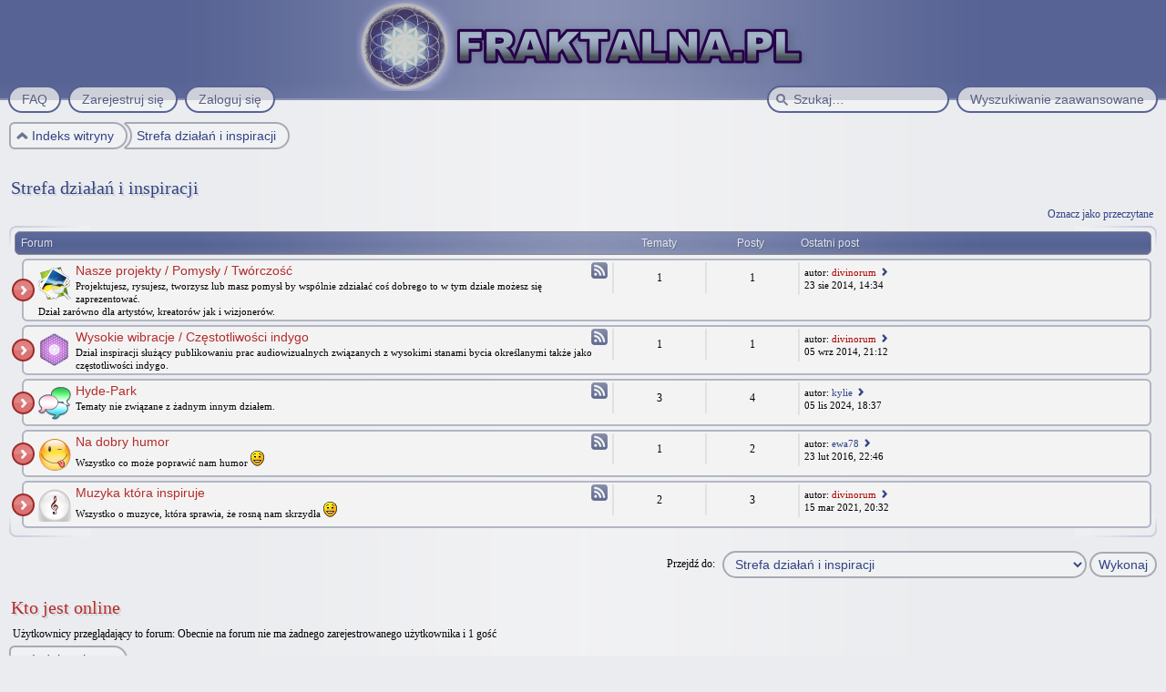

--- FILE ---
content_type: text/html; charset=UTF-8
request_url: https://forum.fraktalna.pl/viewforum.php?f=5&sid=bfae731465e3fc1877aa55c9f040033f
body_size: 4186
content:
<!DOCTYPE html>
<html dir="ltr" lang="pl-PL">
<head>
<meta http-equiv="content-type" content="text/html; charset=UTF-8" />
<meta http-equiv="imagetoolbar" content="no" />
<meta http-equiv="X-UA-Compatible" content="IE=edge,chrome=1" />
<meta name="viewport" content="width=device-width" />
<link rel="shortcut icon" href="./styles/art_phantom_darkblue2/imageset/favicon.gif" type="image/x-icon" /> 

<title>FRAKTALNA.PL &bull; Zobacz forum - Strefa działań i inspiracji</title>

<link rel="alternate" type="application/atom+xml" title="Kanał - FRAKTALNA.PL" href="https://forum.fraktalna.pl/feed.php" /><link rel="alternate" type="application/atom+xml" title="Kanał - Nowe tematy" href="https://forum.fraktalna.pl/feed.php?mode=topics" />

<link href="./style.php?id=6&amp;lang=pl&amp;sid=89c3df706ede774704859a77d9920b9e" rel="stylesheet" type="text/css" />

<!--
   phpBB style name:    Artodia Phantom
   Based on style:      prosilver (this is the default phpBB3 style)
   Prosilver author:    Tom Beddard ( http://www.subBlue.com/ )
   Phantom author:      Vjacheslav Trushkin ( http://www.artodia.com/ )
-->

<script type="text/javascript">
// <![CDATA[
	var jump_page = 'Wprowadź numer strony, do której chcesz przejść:';
	var on_page = '';
	var per_page = '';
	var base_url = '';
	var style_cookie = 'phpBBstyle';
	var style_cookie_settings = '; path=/; domain=forum.fraktalna.pl';
	var onload_functions = new Array();
	var onunload_functions = new Array();

	

	/**
	* Find a member
	*/
	function find_username(url)
	{
		popup(url, 760, 570, '_usersearch');
		return false;
	}

	/**
	* New function for handling multiple calls to window.onload and window.unload by pentapenguin
	*/
	window.onload = function()
	{
		for (var i = 0; i < onload_functions.length; i++)
		{
			eval(onload_functions[i]);
		}
	};

	window.onunload = function()
	{
		for (var i = 0; i < onunload_functions.length; i++)
		{
			eval(onunload_functions[i]);
		}
	};
	
	/*
	    Style specific stuff
    */
	var laSearchMini = 'Szukaj…';
    var imagesetLang = './styles/art_phantom_darkblue2/imageset/pl';
// ]]>
</script>
<!--[if lt IE 9]>
	<script type="text/javascript" src="./styles/art_phantom_darkblue2/template/jquery-1.10.2.min.js"></script>
<![endif]-->
<!--[if gte IE 9]><!-->
	<script type="text/javascript" src="./styles/art_phantom_darkblue2/template/jquery-2.0.3.min.js"></script>
<!--<![endif]-->
<!--[if lte IE 8]><script type="text/javascript"> var oldIE = true; </script><![endif]-->
<script type="text/javascript" src="./styles/art_phantom_darkblue2/template/style.js"></script>
<script type="text/javascript" src="./styles/art_phantom_darkblue2/template/forum_fn.js"></script>



</head>

<body id="phpbb" class="section-viewforum ltr">

<div id="header">
    <a href="./index.php?sid=89c3df706ede774704859a77d9920b9e" title="Indeks witryny" id="logo"><img src="./styles/art_phantom_darkblue2/imageset/logo.png" alt="" title="" /></a>
    <h1>FRAKTALNA.PL</h1>
    <p>Fraktalna Polska</p>
</div>

<div id="page-header">
    
        <div id="search-adv">
            <a href="./search.php?sid=89c3df706ede774704859a77d9920b9e" title="Wyświetla zaawansowane funkcje wyszukiwania"><span>Wyszukiwanie zaawansowane</span></a>
        </div>
    
        <div id="search-box">
            <form action="./search.php?sid=89c3df706ede774704859a77d9920b9e" method="get" id="search">
                <input name="keywords" id="keywords" type="text" maxlength="128" title="Szukaj wg słów kluczowych" class="inputbox search" value="Szukaj…" />
                <input type="hidden" name="sid" value="89c3df706ede774704859a77d9920b9e" />

            </form>
        </div>
    

   <div id="nav-header" class="responsive-menu-nojs">
		<div class="responsive-menu" style="display:none;">
			<a href="javascript:void(0);" class="arrow"><span>&darr;&darr;&darr;</span></a>
		</div>
		<div class="menu-buttons">
        
        <a href="./faq.php?sid=89c3df706ede774704859a77d9920b9e" title="Często zadawane pytania"><span>FAQ</span></a> 
        <a href="./ucp.php?mode=register&amp;sid=89c3df706ede774704859a77d9920b9e"><span>Zarejestruj się</span></a> 
             <a href="./ucp.php?mode=login&amp;sid=89c3df706ede774704859a77d9920b9e" title="Zaloguj się" accesskey="x"><span>Zaloguj się</span></a> 
        
	        <a href="javascript:void(0);" class="responsive-menu-hide" style="display:none;"><span></span>X</a>
		</div>
    </div>

</div>

<div id="page-body">

    <div class="nav-extra">
        
    </div>

    <div class="nav-links">
        <a href="./index.php?sid=89c3df706ede774704859a77d9920b9e" accesskey="h"><span>Indeks witryny</span></a> 
        <a href="./viewforum.php?f=5&amp;sid=89c3df706ede774704859a77d9920b9e"><span>Strefa działań i inspiracji</span></a>
    </div>
    
    
<h2><a href="./viewforum.php?f=5&amp;sid=89c3df706ede774704859a77d9920b9e">Strefa działań i inspiracji</a></h2>


<ul class="linklist">
	<li class="rightside"><a href="./viewforum.php?hash=2864511f&amp;f=5&amp;mark=forums&amp;sid=89c3df706ede774704859a77d9920b9e">Oznacz jako przeczytane</a></li>
</ul>

		<div class="forabg">
			<div class="inner"><span class="corners-top"><span></span></span>
			<ul class="topiclist">
				<li class="header">
					<dl class="icon">
						<dt>Forum</dt>
						<dd class="topics">Tematy</dd>
						<dd class="posts">Posty</dd>
						<dd class="lastpost"><span>Ostatni post</span></dd>
					</dl>
				</li>
			</ul>
			<ul class="topiclist forums">
	
		<li class="row">
			<dl class="icon" style="background-image: url(./styles/art_phantom_darkblue2/imageset/forum_unread.png); background-repeat: no-repeat;">
				<dt title="Nieprzeczytane posty">
				<a class="feed-icon-forum" title="Kanał - Nasze projekty / Pomysły / Twórczość" href="https://forum.fraktalna.pl/feed.php?f=20"><span>Kanał - Nasze projekty / Pomysły / Twórczość</span></a><span class="forum-image"><img src="./images/foty/mini-for-twor.png" alt="Nieprzeczytane posty" /></span>
					<a href="./viewforum.php?f=20&amp;sid=89c3df706ede774704859a77d9920b9e" class="forumtitle">Nasze projekty / Pomysły / Twórczość</a><br />
					Projektujesz, rysujesz, tworzysz lub masz pomysł by wspólnie zdziałać coś dobrego to w tym dziale możesz się zaprezentować. <br />Dział zarówno dla artystów, kreatorów jak i wizjonerów.
					
				</dt>
				
					<dd class="topics">1 <dfn>Tematy</dfn></dd>
					<dd class="posts">1 <dfn>Posty</dfn></dd>
					<dd class="lastpost"><span>
						<dfn>Ostatni post</dfn> autor: <a href="./memberlist.php?mode=viewprofile&amp;u=2&amp;sid=89c3df706ede774704859a77d9920b9e" style="color: #AA0000;" class="username-coloured">divinorum</a>
						<a href="./viewtopic.php?f=20&amp;p=15&amp;sid=89c3df706ede774704859a77d9920b9e#p15"><img src="./styles/art_phantom_darkblue2/imageset/icon_topic_latest.png" width="11" height="9" alt="Wyświetl najnowszy post" title="Wyświetl najnowszy post" /></a> <br />23 sie 2014, 14:34</span>
					</dd>
                
			</dl>
		</li>
	
		<li class="row">
			<dl class="icon" style="background-image: url(./styles/art_phantom_darkblue2/imageset/forum_unread.png); background-repeat: no-repeat;">
				<dt title="Nieprzeczytane posty">
				<a class="feed-icon-forum" title="Kanał - Wysokie wibracje / Częstotliwości indygo" href="https://forum.fraktalna.pl/feed.php?f=21"><span>Kanał - Wysokie wibracje / Częstotliwości indygo</span></a><span class="forum-image"><img src="./images/foty/mini-for-indigo.png" alt="Nieprzeczytane posty" /></span>
					<a href="./viewforum.php?f=21&amp;sid=89c3df706ede774704859a77d9920b9e" class="forumtitle">Wysokie wibracje / Częstotliwości indygo</a><br />
					Dział inspiracji służący publikowaniu prac audiowizualnych związanych z wysokimi stanami bycia określanymi także jako częstotliwości indygo.
					
				</dt>
				
					<dd class="topics">1 <dfn>Tematy</dfn></dd>
					<dd class="posts">1 <dfn>Posty</dfn></dd>
					<dd class="lastpost"><span>
						<dfn>Ostatni post</dfn> autor: <a href="./memberlist.php?mode=viewprofile&amp;u=2&amp;sid=89c3df706ede774704859a77d9920b9e" style="color: #AA0000;" class="username-coloured">divinorum</a>
						<a href="./viewtopic.php?f=21&amp;p=47&amp;sid=89c3df706ede774704859a77d9920b9e#p47"><img src="./styles/art_phantom_darkblue2/imageset/icon_topic_latest.png" width="11" height="9" alt="Wyświetl najnowszy post" title="Wyświetl najnowszy post" /></a> <br />05 wrz 2014, 21:12</span>
					</dd>
                
			</dl>
		</li>
	
		<li class="row">
			<dl class="icon" style="background-image: url(./styles/art_phantom_darkblue2/imageset/forum_unread.png); background-repeat: no-repeat;">
				<dt title="Nieprzeczytane posty">
				<a class="feed-icon-forum" title="Kanał - Hyde-Park" href="https://forum.fraktalna.pl/feed.php?f=22"><span>Kanał - Hyde-Park</span></a><span class="forum-image"><img src="./images/foty/mini-for-hp.png" alt="Nieprzeczytane posty" /></span>
					<a href="./viewforum.php?f=22&amp;sid=89c3df706ede774704859a77d9920b9e" class="forumtitle">Hyde-Park</a><br />
					Tematy nie związane z żadnym innym działem.
					
				</dt>
				
					<dd class="topics">3 <dfn>Tematy</dfn></dd>
					<dd class="posts">4 <dfn>Posty</dfn></dd>
					<dd class="lastpost"><span>
						<dfn>Ostatni post</dfn> autor: <a href="./memberlist.php?mode=viewprofile&amp;u=255&amp;sid=89c3df706ede774704859a77d9920b9e">kylie</a>
						<a href="./viewtopic.php?f=22&amp;p=2764&amp;sid=89c3df706ede774704859a77d9920b9e#p2764"><img src="./styles/art_phantom_darkblue2/imageset/icon_topic_latest.png" width="11" height="9" alt="Wyświetl najnowszy post" title="Wyświetl najnowszy post" /></a> <br />05 lis 2024, 18:37</span>
					</dd>
                
			</dl>
		</li>
	
		<li class="row">
			<dl class="icon" style="background-image: url(./styles/art_phantom_darkblue2/imageset/forum_unread.png); background-repeat: no-repeat;">
				<dt title="Nieprzeczytane posty">
				<a class="feed-icon-forum" title="Kanał - Na dobry humor" href="https://forum.fraktalna.pl/feed.php?f=23"><span>Kanał - Na dobry humor</span></a><span class="forum-image"><img src="./images/foty/mini-for-humor.png" alt="Nieprzeczytane posty" /></span>
					<a href="./viewforum.php?f=23&amp;sid=89c3df706ede774704859a77d9920b9e" class="forumtitle">Na dobry humor</a><br />
					Wszystko co może poprawić nam humor <img src="./images/smilies/icon_e_smile.gif" alt=":)" title="Szczęśliwy" />
					
				</dt>
				
					<dd class="topics">1 <dfn>Tematy</dfn></dd>
					<dd class="posts">2 <dfn>Posty</dfn></dd>
					<dd class="lastpost"><span>
						<dfn>Ostatni post</dfn> autor: <a href="./memberlist.php?mode=viewprofile&amp;u=211&amp;sid=89c3df706ede774704859a77d9920b9e">ewa78</a>
						<a href="./viewtopic.php?f=23&amp;p=2442&amp;sid=89c3df706ede774704859a77d9920b9e#p2442"><img src="./styles/art_phantom_darkblue2/imageset/icon_topic_latest.png" width="11" height="9" alt="Wyświetl najnowszy post" title="Wyświetl najnowszy post" /></a> <br />23 lut 2016, 22:46</span>
					</dd>
                
			</dl>
		</li>
	
		<li class="row">
			<dl class="icon" style="background-image: url(./styles/art_phantom_darkblue2/imageset/forum_unread.png); background-repeat: no-repeat;">
				<dt title="Nieprzeczytane posty">
				<a class="feed-icon-forum" title="Kanał - Muzyka która inspiruje" href="https://forum.fraktalna.pl/feed.php?f=28"><span>Kanał - Muzyka która inspiruje</span></a><span class="forum-image"><img src="./images/foty/mini-for-music.png" alt="Nieprzeczytane posty" /></span>
					<a href="./viewforum.php?f=28&amp;sid=89c3df706ede774704859a77d9920b9e" class="forumtitle">Muzyka która inspiruje</a><br />
					Wszystko o muzyce, która sprawia, że rosną nam skrzydła <img src="./images/smilies/icon_e_smile.gif" alt=":)" title="Szczęśliwy" />
					
				</dt>
				
					<dd class="topics">2 <dfn>Tematy</dfn></dd>
					<dd class="posts">3 <dfn>Posty</dfn></dd>
					<dd class="lastpost"><span>
						<dfn>Ostatni post</dfn> autor: <a href="./memberlist.php?mode=viewprofile&amp;u=2&amp;sid=89c3df706ede774704859a77d9920b9e" style="color: #AA0000;" class="username-coloured">divinorum</a>
						<a href="./viewtopic.php?f=28&amp;p=2626&amp;sid=89c3df706ede774704859a77d9920b9e#p2626"><img src="./styles/art_phantom_darkblue2/imageset/icon_topic_latest.png" width="11" height="9" alt="Wyświetl najnowszy post" title="Wyświetl najnowszy post" /></a> <br />15 mar 2021, 20:32</span>
					</dd>
                
			</dl>
		</li>
	
			</ul>

			<span class="corners-bottom"><span></span></span></div>
		</div>
	
	<form method="post" id="jumpbox" action="./viewforum.php?sid=89c3df706ede774704859a77d9920b9e" onsubmit="if(this.f.value == -1){return false;}">

	
		<fieldset class="jumpbox">
	
			<label for="f" accesskey="j">Przejdź do:</label>
			<select name="f" id="f" onchange="if(this.options[this.selectedIndex].value != -1){ document.forms['jumpbox'].submit() }">
			
				<option value="-1">Wybierz forum</option>
			<option value="-1">------------------</option>
				<option value="7">Wydarzenia</option>
			
				<option value="8">&nbsp; &nbsp;Konwenty</option>
			
				<option value="36">&nbsp; &nbsp;Festiwale Filmów Kontrowersyjnych</option>
			
				<option value="9">&nbsp; &nbsp;Warsztaty</option>
			
				<option value="10">&nbsp; &nbsp;Spotkania / Wykłady / Inicjatywy społeczne</option>
			
				<option value="35">&nbsp; &nbsp;Wyprawy</option>
			
				<option value="11">Wiedza Alternatywna</option>
			
				<option value="12">&nbsp; &nbsp;Leczenie / Zdrowie / Dieta</option>
			
				<option value="13">&nbsp; &nbsp;NWO / Polityka / Ekonomia</option>
			
				<option value="27">&nbsp; &nbsp;Święta geometria / Fizyka / Natura świata</option>
			
				<option value="29">&nbsp; &nbsp;Techniki treningu ciała i umysłu / Praca nas sobą</option>
			
				<option value="30">&nbsp; &nbsp;Enteogeny / Szamanizm / Odmienne stany świadomości</option>
			
				<option value="31">&nbsp; &nbsp;Niewyjaśnione / UFO / Zakazana archeologia</option>
			
				<option value="32">&nbsp; &nbsp;Programowanie społeczeństwa / Systemy przekonań / Mind control</option>
			
				<option value="33">&nbsp; &nbsp;Wolny internet / Technologie open source</option>
			
				<option value="34">&nbsp; &nbsp;Ekologia / Zielone technologie</option>
			
				<option value="14">Biblioteka</option>
			
				<option value="18">&nbsp; &nbsp;Multimedia</option>
			
				<option value="19">&nbsp; &nbsp;Publikacje / Książki</option>
			
				<option value="24">&nbsp; &nbsp;Tłumaczenia</option>
			
				<option value="25">&nbsp; &nbsp;Linki</option>
			
				<option value="5" selected="selected">Strefa działań i inspiracji</option>
			
				<option value="20">&nbsp; &nbsp;Nasze projekty / Pomysły / Twórczość</option>
			
				<option value="21">&nbsp; &nbsp;Wysokie wibracje / Częstotliwości indygo</option>
			
				<option value="22">&nbsp; &nbsp;Hyde-Park</option>
			
				<option value="23">&nbsp; &nbsp;Na dobry humor</option>
			
				<option value="28">&nbsp; &nbsp;Muzyka która inspiruje</option>
			
				<option value="15">Administracja</option>
			
				<option value="16">&nbsp; &nbsp;Sprawy Administracyjne</option>
			
				<option value="17">&nbsp; &nbsp;Kosz</option>
			
			</select>
			<input type="submit" value="Wykonaj" class="button2" />
		</fieldset>
	</form>


	<h3>Kto jest online</h3>
	<p>Użytkownicy przeglądający to forum: Obecnie na forum nie ma żadnego zarejestrowanego użytkownika i 1 gość</p>
<div class="nav-extra nav-extra-footer">
        <a href="./memberlist.php?mode=leaders&amp;sid=89c3df706ede774704859a77d9920b9e">Zespół administracyjny</a> &bull; <a href="./ucp.php?mode=delete_cookies&amp;sid=89c3df706ede774704859a77d9920b9e">Usuń ciasteczka witryny</a> &bull; 
        <span class="time">Strefa czasowa UTC </span>
    </div>
	<div class="nav-links nav-links-footer">
		<a href="./index.php?sid=89c3df706ede774704859a77d9920b9e" accesskey="h"><span>Indeks witryny</span></a>
        
	</div>
	
</div>

<div id="footer">

	<div class="copyright">
		<img src="./cron.php?cron_type=tidy_warnings&amp;sid=89c3df706ede774704859a77d9920b9e" width="1" height="1" alt="cron" />
	    <p class="copy-left">
	        Technologię dostarcza <a href="https://www.phpbb.com/">phpBB</a>&reg; Forum Software &copy; phpBB Group
	    	
		</p>
<!--
    Please do not remove style author's link below. For updates and support visit http://www.artodia.com/
//-->
		<p class="copy-right">
		    Style designed by <a href="http://www.artodia.com/">Artodia</a>.
        </p>
	</div>
	
</div>

</body>
</html>